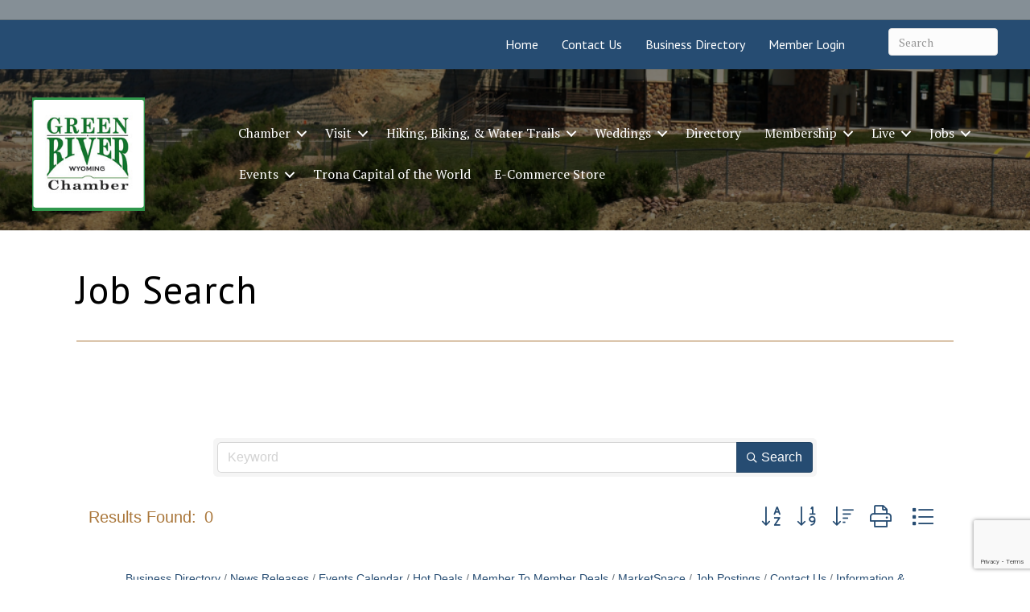

--- FILE ---
content_type: text/html; charset=utf-8
request_url: https://www.google.com/recaptcha/enterprise/anchor?ar=1&k=6LfI_T8rAAAAAMkWHrLP_GfSf3tLy9tKa839wcWa&co=aHR0cHM6Ly9idXNpbmVzcy5ncmNoYW1iZXIuY29tOjQ0Mw..&hl=en&v=N67nZn4AqZkNcbeMu4prBgzg&size=invisible&anchor-ms=20000&execute-ms=30000&cb=722xmzo2wq79
body_size: 48632
content:
<!DOCTYPE HTML><html dir="ltr" lang="en"><head><meta http-equiv="Content-Type" content="text/html; charset=UTF-8">
<meta http-equiv="X-UA-Compatible" content="IE=edge">
<title>reCAPTCHA</title>
<style type="text/css">
/* cyrillic-ext */
@font-face {
  font-family: 'Roboto';
  font-style: normal;
  font-weight: 400;
  font-stretch: 100%;
  src: url(//fonts.gstatic.com/s/roboto/v48/KFO7CnqEu92Fr1ME7kSn66aGLdTylUAMa3GUBHMdazTgWw.woff2) format('woff2');
  unicode-range: U+0460-052F, U+1C80-1C8A, U+20B4, U+2DE0-2DFF, U+A640-A69F, U+FE2E-FE2F;
}
/* cyrillic */
@font-face {
  font-family: 'Roboto';
  font-style: normal;
  font-weight: 400;
  font-stretch: 100%;
  src: url(//fonts.gstatic.com/s/roboto/v48/KFO7CnqEu92Fr1ME7kSn66aGLdTylUAMa3iUBHMdazTgWw.woff2) format('woff2');
  unicode-range: U+0301, U+0400-045F, U+0490-0491, U+04B0-04B1, U+2116;
}
/* greek-ext */
@font-face {
  font-family: 'Roboto';
  font-style: normal;
  font-weight: 400;
  font-stretch: 100%;
  src: url(//fonts.gstatic.com/s/roboto/v48/KFO7CnqEu92Fr1ME7kSn66aGLdTylUAMa3CUBHMdazTgWw.woff2) format('woff2');
  unicode-range: U+1F00-1FFF;
}
/* greek */
@font-face {
  font-family: 'Roboto';
  font-style: normal;
  font-weight: 400;
  font-stretch: 100%;
  src: url(//fonts.gstatic.com/s/roboto/v48/KFO7CnqEu92Fr1ME7kSn66aGLdTylUAMa3-UBHMdazTgWw.woff2) format('woff2');
  unicode-range: U+0370-0377, U+037A-037F, U+0384-038A, U+038C, U+038E-03A1, U+03A3-03FF;
}
/* math */
@font-face {
  font-family: 'Roboto';
  font-style: normal;
  font-weight: 400;
  font-stretch: 100%;
  src: url(//fonts.gstatic.com/s/roboto/v48/KFO7CnqEu92Fr1ME7kSn66aGLdTylUAMawCUBHMdazTgWw.woff2) format('woff2');
  unicode-range: U+0302-0303, U+0305, U+0307-0308, U+0310, U+0312, U+0315, U+031A, U+0326-0327, U+032C, U+032F-0330, U+0332-0333, U+0338, U+033A, U+0346, U+034D, U+0391-03A1, U+03A3-03A9, U+03B1-03C9, U+03D1, U+03D5-03D6, U+03F0-03F1, U+03F4-03F5, U+2016-2017, U+2034-2038, U+203C, U+2040, U+2043, U+2047, U+2050, U+2057, U+205F, U+2070-2071, U+2074-208E, U+2090-209C, U+20D0-20DC, U+20E1, U+20E5-20EF, U+2100-2112, U+2114-2115, U+2117-2121, U+2123-214F, U+2190, U+2192, U+2194-21AE, U+21B0-21E5, U+21F1-21F2, U+21F4-2211, U+2213-2214, U+2216-22FF, U+2308-230B, U+2310, U+2319, U+231C-2321, U+2336-237A, U+237C, U+2395, U+239B-23B7, U+23D0, U+23DC-23E1, U+2474-2475, U+25AF, U+25B3, U+25B7, U+25BD, U+25C1, U+25CA, U+25CC, U+25FB, U+266D-266F, U+27C0-27FF, U+2900-2AFF, U+2B0E-2B11, U+2B30-2B4C, U+2BFE, U+3030, U+FF5B, U+FF5D, U+1D400-1D7FF, U+1EE00-1EEFF;
}
/* symbols */
@font-face {
  font-family: 'Roboto';
  font-style: normal;
  font-weight: 400;
  font-stretch: 100%;
  src: url(//fonts.gstatic.com/s/roboto/v48/KFO7CnqEu92Fr1ME7kSn66aGLdTylUAMaxKUBHMdazTgWw.woff2) format('woff2');
  unicode-range: U+0001-000C, U+000E-001F, U+007F-009F, U+20DD-20E0, U+20E2-20E4, U+2150-218F, U+2190, U+2192, U+2194-2199, U+21AF, U+21E6-21F0, U+21F3, U+2218-2219, U+2299, U+22C4-22C6, U+2300-243F, U+2440-244A, U+2460-24FF, U+25A0-27BF, U+2800-28FF, U+2921-2922, U+2981, U+29BF, U+29EB, U+2B00-2BFF, U+4DC0-4DFF, U+FFF9-FFFB, U+10140-1018E, U+10190-1019C, U+101A0, U+101D0-101FD, U+102E0-102FB, U+10E60-10E7E, U+1D2C0-1D2D3, U+1D2E0-1D37F, U+1F000-1F0FF, U+1F100-1F1AD, U+1F1E6-1F1FF, U+1F30D-1F30F, U+1F315, U+1F31C, U+1F31E, U+1F320-1F32C, U+1F336, U+1F378, U+1F37D, U+1F382, U+1F393-1F39F, U+1F3A7-1F3A8, U+1F3AC-1F3AF, U+1F3C2, U+1F3C4-1F3C6, U+1F3CA-1F3CE, U+1F3D4-1F3E0, U+1F3ED, U+1F3F1-1F3F3, U+1F3F5-1F3F7, U+1F408, U+1F415, U+1F41F, U+1F426, U+1F43F, U+1F441-1F442, U+1F444, U+1F446-1F449, U+1F44C-1F44E, U+1F453, U+1F46A, U+1F47D, U+1F4A3, U+1F4B0, U+1F4B3, U+1F4B9, U+1F4BB, U+1F4BF, U+1F4C8-1F4CB, U+1F4D6, U+1F4DA, U+1F4DF, U+1F4E3-1F4E6, U+1F4EA-1F4ED, U+1F4F7, U+1F4F9-1F4FB, U+1F4FD-1F4FE, U+1F503, U+1F507-1F50B, U+1F50D, U+1F512-1F513, U+1F53E-1F54A, U+1F54F-1F5FA, U+1F610, U+1F650-1F67F, U+1F687, U+1F68D, U+1F691, U+1F694, U+1F698, U+1F6AD, U+1F6B2, U+1F6B9-1F6BA, U+1F6BC, U+1F6C6-1F6CF, U+1F6D3-1F6D7, U+1F6E0-1F6EA, U+1F6F0-1F6F3, U+1F6F7-1F6FC, U+1F700-1F7FF, U+1F800-1F80B, U+1F810-1F847, U+1F850-1F859, U+1F860-1F887, U+1F890-1F8AD, U+1F8B0-1F8BB, U+1F8C0-1F8C1, U+1F900-1F90B, U+1F93B, U+1F946, U+1F984, U+1F996, U+1F9E9, U+1FA00-1FA6F, U+1FA70-1FA7C, U+1FA80-1FA89, U+1FA8F-1FAC6, U+1FACE-1FADC, U+1FADF-1FAE9, U+1FAF0-1FAF8, U+1FB00-1FBFF;
}
/* vietnamese */
@font-face {
  font-family: 'Roboto';
  font-style: normal;
  font-weight: 400;
  font-stretch: 100%;
  src: url(//fonts.gstatic.com/s/roboto/v48/KFO7CnqEu92Fr1ME7kSn66aGLdTylUAMa3OUBHMdazTgWw.woff2) format('woff2');
  unicode-range: U+0102-0103, U+0110-0111, U+0128-0129, U+0168-0169, U+01A0-01A1, U+01AF-01B0, U+0300-0301, U+0303-0304, U+0308-0309, U+0323, U+0329, U+1EA0-1EF9, U+20AB;
}
/* latin-ext */
@font-face {
  font-family: 'Roboto';
  font-style: normal;
  font-weight: 400;
  font-stretch: 100%;
  src: url(//fonts.gstatic.com/s/roboto/v48/KFO7CnqEu92Fr1ME7kSn66aGLdTylUAMa3KUBHMdazTgWw.woff2) format('woff2');
  unicode-range: U+0100-02BA, U+02BD-02C5, U+02C7-02CC, U+02CE-02D7, U+02DD-02FF, U+0304, U+0308, U+0329, U+1D00-1DBF, U+1E00-1E9F, U+1EF2-1EFF, U+2020, U+20A0-20AB, U+20AD-20C0, U+2113, U+2C60-2C7F, U+A720-A7FF;
}
/* latin */
@font-face {
  font-family: 'Roboto';
  font-style: normal;
  font-weight: 400;
  font-stretch: 100%;
  src: url(//fonts.gstatic.com/s/roboto/v48/KFO7CnqEu92Fr1ME7kSn66aGLdTylUAMa3yUBHMdazQ.woff2) format('woff2');
  unicode-range: U+0000-00FF, U+0131, U+0152-0153, U+02BB-02BC, U+02C6, U+02DA, U+02DC, U+0304, U+0308, U+0329, U+2000-206F, U+20AC, U+2122, U+2191, U+2193, U+2212, U+2215, U+FEFF, U+FFFD;
}
/* cyrillic-ext */
@font-face {
  font-family: 'Roboto';
  font-style: normal;
  font-weight: 500;
  font-stretch: 100%;
  src: url(//fonts.gstatic.com/s/roboto/v48/KFO7CnqEu92Fr1ME7kSn66aGLdTylUAMa3GUBHMdazTgWw.woff2) format('woff2');
  unicode-range: U+0460-052F, U+1C80-1C8A, U+20B4, U+2DE0-2DFF, U+A640-A69F, U+FE2E-FE2F;
}
/* cyrillic */
@font-face {
  font-family: 'Roboto';
  font-style: normal;
  font-weight: 500;
  font-stretch: 100%;
  src: url(//fonts.gstatic.com/s/roboto/v48/KFO7CnqEu92Fr1ME7kSn66aGLdTylUAMa3iUBHMdazTgWw.woff2) format('woff2');
  unicode-range: U+0301, U+0400-045F, U+0490-0491, U+04B0-04B1, U+2116;
}
/* greek-ext */
@font-face {
  font-family: 'Roboto';
  font-style: normal;
  font-weight: 500;
  font-stretch: 100%;
  src: url(//fonts.gstatic.com/s/roboto/v48/KFO7CnqEu92Fr1ME7kSn66aGLdTylUAMa3CUBHMdazTgWw.woff2) format('woff2');
  unicode-range: U+1F00-1FFF;
}
/* greek */
@font-face {
  font-family: 'Roboto';
  font-style: normal;
  font-weight: 500;
  font-stretch: 100%;
  src: url(//fonts.gstatic.com/s/roboto/v48/KFO7CnqEu92Fr1ME7kSn66aGLdTylUAMa3-UBHMdazTgWw.woff2) format('woff2');
  unicode-range: U+0370-0377, U+037A-037F, U+0384-038A, U+038C, U+038E-03A1, U+03A3-03FF;
}
/* math */
@font-face {
  font-family: 'Roboto';
  font-style: normal;
  font-weight: 500;
  font-stretch: 100%;
  src: url(//fonts.gstatic.com/s/roboto/v48/KFO7CnqEu92Fr1ME7kSn66aGLdTylUAMawCUBHMdazTgWw.woff2) format('woff2');
  unicode-range: U+0302-0303, U+0305, U+0307-0308, U+0310, U+0312, U+0315, U+031A, U+0326-0327, U+032C, U+032F-0330, U+0332-0333, U+0338, U+033A, U+0346, U+034D, U+0391-03A1, U+03A3-03A9, U+03B1-03C9, U+03D1, U+03D5-03D6, U+03F0-03F1, U+03F4-03F5, U+2016-2017, U+2034-2038, U+203C, U+2040, U+2043, U+2047, U+2050, U+2057, U+205F, U+2070-2071, U+2074-208E, U+2090-209C, U+20D0-20DC, U+20E1, U+20E5-20EF, U+2100-2112, U+2114-2115, U+2117-2121, U+2123-214F, U+2190, U+2192, U+2194-21AE, U+21B0-21E5, U+21F1-21F2, U+21F4-2211, U+2213-2214, U+2216-22FF, U+2308-230B, U+2310, U+2319, U+231C-2321, U+2336-237A, U+237C, U+2395, U+239B-23B7, U+23D0, U+23DC-23E1, U+2474-2475, U+25AF, U+25B3, U+25B7, U+25BD, U+25C1, U+25CA, U+25CC, U+25FB, U+266D-266F, U+27C0-27FF, U+2900-2AFF, U+2B0E-2B11, U+2B30-2B4C, U+2BFE, U+3030, U+FF5B, U+FF5D, U+1D400-1D7FF, U+1EE00-1EEFF;
}
/* symbols */
@font-face {
  font-family: 'Roboto';
  font-style: normal;
  font-weight: 500;
  font-stretch: 100%;
  src: url(//fonts.gstatic.com/s/roboto/v48/KFO7CnqEu92Fr1ME7kSn66aGLdTylUAMaxKUBHMdazTgWw.woff2) format('woff2');
  unicode-range: U+0001-000C, U+000E-001F, U+007F-009F, U+20DD-20E0, U+20E2-20E4, U+2150-218F, U+2190, U+2192, U+2194-2199, U+21AF, U+21E6-21F0, U+21F3, U+2218-2219, U+2299, U+22C4-22C6, U+2300-243F, U+2440-244A, U+2460-24FF, U+25A0-27BF, U+2800-28FF, U+2921-2922, U+2981, U+29BF, U+29EB, U+2B00-2BFF, U+4DC0-4DFF, U+FFF9-FFFB, U+10140-1018E, U+10190-1019C, U+101A0, U+101D0-101FD, U+102E0-102FB, U+10E60-10E7E, U+1D2C0-1D2D3, U+1D2E0-1D37F, U+1F000-1F0FF, U+1F100-1F1AD, U+1F1E6-1F1FF, U+1F30D-1F30F, U+1F315, U+1F31C, U+1F31E, U+1F320-1F32C, U+1F336, U+1F378, U+1F37D, U+1F382, U+1F393-1F39F, U+1F3A7-1F3A8, U+1F3AC-1F3AF, U+1F3C2, U+1F3C4-1F3C6, U+1F3CA-1F3CE, U+1F3D4-1F3E0, U+1F3ED, U+1F3F1-1F3F3, U+1F3F5-1F3F7, U+1F408, U+1F415, U+1F41F, U+1F426, U+1F43F, U+1F441-1F442, U+1F444, U+1F446-1F449, U+1F44C-1F44E, U+1F453, U+1F46A, U+1F47D, U+1F4A3, U+1F4B0, U+1F4B3, U+1F4B9, U+1F4BB, U+1F4BF, U+1F4C8-1F4CB, U+1F4D6, U+1F4DA, U+1F4DF, U+1F4E3-1F4E6, U+1F4EA-1F4ED, U+1F4F7, U+1F4F9-1F4FB, U+1F4FD-1F4FE, U+1F503, U+1F507-1F50B, U+1F50D, U+1F512-1F513, U+1F53E-1F54A, U+1F54F-1F5FA, U+1F610, U+1F650-1F67F, U+1F687, U+1F68D, U+1F691, U+1F694, U+1F698, U+1F6AD, U+1F6B2, U+1F6B9-1F6BA, U+1F6BC, U+1F6C6-1F6CF, U+1F6D3-1F6D7, U+1F6E0-1F6EA, U+1F6F0-1F6F3, U+1F6F7-1F6FC, U+1F700-1F7FF, U+1F800-1F80B, U+1F810-1F847, U+1F850-1F859, U+1F860-1F887, U+1F890-1F8AD, U+1F8B0-1F8BB, U+1F8C0-1F8C1, U+1F900-1F90B, U+1F93B, U+1F946, U+1F984, U+1F996, U+1F9E9, U+1FA00-1FA6F, U+1FA70-1FA7C, U+1FA80-1FA89, U+1FA8F-1FAC6, U+1FACE-1FADC, U+1FADF-1FAE9, U+1FAF0-1FAF8, U+1FB00-1FBFF;
}
/* vietnamese */
@font-face {
  font-family: 'Roboto';
  font-style: normal;
  font-weight: 500;
  font-stretch: 100%;
  src: url(//fonts.gstatic.com/s/roboto/v48/KFO7CnqEu92Fr1ME7kSn66aGLdTylUAMa3OUBHMdazTgWw.woff2) format('woff2');
  unicode-range: U+0102-0103, U+0110-0111, U+0128-0129, U+0168-0169, U+01A0-01A1, U+01AF-01B0, U+0300-0301, U+0303-0304, U+0308-0309, U+0323, U+0329, U+1EA0-1EF9, U+20AB;
}
/* latin-ext */
@font-face {
  font-family: 'Roboto';
  font-style: normal;
  font-weight: 500;
  font-stretch: 100%;
  src: url(//fonts.gstatic.com/s/roboto/v48/KFO7CnqEu92Fr1ME7kSn66aGLdTylUAMa3KUBHMdazTgWw.woff2) format('woff2');
  unicode-range: U+0100-02BA, U+02BD-02C5, U+02C7-02CC, U+02CE-02D7, U+02DD-02FF, U+0304, U+0308, U+0329, U+1D00-1DBF, U+1E00-1E9F, U+1EF2-1EFF, U+2020, U+20A0-20AB, U+20AD-20C0, U+2113, U+2C60-2C7F, U+A720-A7FF;
}
/* latin */
@font-face {
  font-family: 'Roboto';
  font-style: normal;
  font-weight: 500;
  font-stretch: 100%;
  src: url(//fonts.gstatic.com/s/roboto/v48/KFO7CnqEu92Fr1ME7kSn66aGLdTylUAMa3yUBHMdazQ.woff2) format('woff2');
  unicode-range: U+0000-00FF, U+0131, U+0152-0153, U+02BB-02BC, U+02C6, U+02DA, U+02DC, U+0304, U+0308, U+0329, U+2000-206F, U+20AC, U+2122, U+2191, U+2193, U+2212, U+2215, U+FEFF, U+FFFD;
}
/* cyrillic-ext */
@font-face {
  font-family: 'Roboto';
  font-style: normal;
  font-weight: 900;
  font-stretch: 100%;
  src: url(//fonts.gstatic.com/s/roboto/v48/KFO7CnqEu92Fr1ME7kSn66aGLdTylUAMa3GUBHMdazTgWw.woff2) format('woff2');
  unicode-range: U+0460-052F, U+1C80-1C8A, U+20B4, U+2DE0-2DFF, U+A640-A69F, U+FE2E-FE2F;
}
/* cyrillic */
@font-face {
  font-family: 'Roboto';
  font-style: normal;
  font-weight: 900;
  font-stretch: 100%;
  src: url(//fonts.gstatic.com/s/roboto/v48/KFO7CnqEu92Fr1ME7kSn66aGLdTylUAMa3iUBHMdazTgWw.woff2) format('woff2');
  unicode-range: U+0301, U+0400-045F, U+0490-0491, U+04B0-04B1, U+2116;
}
/* greek-ext */
@font-face {
  font-family: 'Roboto';
  font-style: normal;
  font-weight: 900;
  font-stretch: 100%;
  src: url(//fonts.gstatic.com/s/roboto/v48/KFO7CnqEu92Fr1ME7kSn66aGLdTylUAMa3CUBHMdazTgWw.woff2) format('woff2');
  unicode-range: U+1F00-1FFF;
}
/* greek */
@font-face {
  font-family: 'Roboto';
  font-style: normal;
  font-weight: 900;
  font-stretch: 100%;
  src: url(//fonts.gstatic.com/s/roboto/v48/KFO7CnqEu92Fr1ME7kSn66aGLdTylUAMa3-UBHMdazTgWw.woff2) format('woff2');
  unicode-range: U+0370-0377, U+037A-037F, U+0384-038A, U+038C, U+038E-03A1, U+03A3-03FF;
}
/* math */
@font-face {
  font-family: 'Roboto';
  font-style: normal;
  font-weight: 900;
  font-stretch: 100%;
  src: url(//fonts.gstatic.com/s/roboto/v48/KFO7CnqEu92Fr1ME7kSn66aGLdTylUAMawCUBHMdazTgWw.woff2) format('woff2');
  unicode-range: U+0302-0303, U+0305, U+0307-0308, U+0310, U+0312, U+0315, U+031A, U+0326-0327, U+032C, U+032F-0330, U+0332-0333, U+0338, U+033A, U+0346, U+034D, U+0391-03A1, U+03A3-03A9, U+03B1-03C9, U+03D1, U+03D5-03D6, U+03F0-03F1, U+03F4-03F5, U+2016-2017, U+2034-2038, U+203C, U+2040, U+2043, U+2047, U+2050, U+2057, U+205F, U+2070-2071, U+2074-208E, U+2090-209C, U+20D0-20DC, U+20E1, U+20E5-20EF, U+2100-2112, U+2114-2115, U+2117-2121, U+2123-214F, U+2190, U+2192, U+2194-21AE, U+21B0-21E5, U+21F1-21F2, U+21F4-2211, U+2213-2214, U+2216-22FF, U+2308-230B, U+2310, U+2319, U+231C-2321, U+2336-237A, U+237C, U+2395, U+239B-23B7, U+23D0, U+23DC-23E1, U+2474-2475, U+25AF, U+25B3, U+25B7, U+25BD, U+25C1, U+25CA, U+25CC, U+25FB, U+266D-266F, U+27C0-27FF, U+2900-2AFF, U+2B0E-2B11, U+2B30-2B4C, U+2BFE, U+3030, U+FF5B, U+FF5D, U+1D400-1D7FF, U+1EE00-1EEFF;
}
/* symbols */
@font-face {
  font-family: 'Roboto';
  font-style: normal;
  font-weight: 900;
  font-stretch: 100%;
  src: url(//fonts.gstatic.com/s/roboto/v48/KFO7CnqEu92Fr1ME7kSn66aGLdTylUAMaxKUBHMdazTgWw.woff2) format('woff2');
  unicode-range: U+0001-000C, U+000E-001F, U+007F-009F, U+20DD-20E0, U+20E2-20E4, U+2150-218F, U+2190, U+2192, U+2194-2199, U+21AF, U+21E6-21F0, U+21F3, U+2218-2219, U+2299, U+22C4-22C6, U+2300-243F, U+2440-244A, U+2460-24FF, U+25A0-27BF, U+2800-28FF, U+2921-2922, U+2981, U+29BF, U+29EB, U+2B00-2BFF, U+4DC0-4DFF, U+FFF9-FFFB, U+10140-1018E, U+10190-1019C, U+101A0, U+101D0-101FD, U+102E0-102FB, U+10E60-10E7E, U+1D2C0-1D2D3, U+1D2E0-1D37F, U+1F000-1F0FF, U+1F100-1F1AD, U+1F1E6-1F1FF, U+1F30D-1F30F, U+1F315, U+1F31C, U+1F31E, U+1F320-1F32C, U+1F336, U+1F378, U+1F37D, U+1F382, U+1F393-1F39F, U+1F3A7-1F3A8, U+1F3AC-1F3AF, U+1F3C2, U+1F3C4-1F3C6, U+1F3CA-1F3CE, U+1F3D4-1F3E0, U+1F3ED, U+1F3F1-1F3F3, U+1F3F5-1F3F7, U+1F408, U+1F415, U+1F41F, U+1F426, U+1F43F, U+1F441-1F442, U+1F444, U+1F446-1F449, U+1F44C-1F44E, U+1F453, U+1F46A, U+1F47D, U+1F4A3, U+1F4B0, U+1F4B3, U+1F4B9, U+1F4BB, U+1F4BF, U+1F4C8-1F4CB, U+1F4D6, U+1F4DA, U+1F4DF, U+1F4E3-1F4E6, U+1F4EA-1F4ED, U+1F4F7, U+1F4F9-1F4FB, U+1F4FD-1F4FE, U+1F503, U+1F507-1F50B, U+1F50D, U+1F512-1F513, U+1F53E-1F54A, U+1F54F-1F5FA, U+1F610, U+1F650-1F67F, U+1F687, U+1F68D, U+1F691, U+1F694, U+1F698, U+1F6AD, U+1F6B2, U+1F6B9-1F6BA, U+1F6BC, U+1F6C6-1F6CF, U+1F6D3-1F6D7, U+1F6E0-1F6EA, U+1F6F0-1F6F3, U+1F6F7-1F6FC, U+1F700-1F7FF, U+1F800-1F80B, U+1F810-1F847, U+1F850-1F859, U+1F860-1F887, U+1F890-1F8AD, U+1F8B0-1F8BB, U+1F8C0-1F8C1, U+1F900-1F90B, U+1F93B, U+1F946, U+1F984, U+1F996, U+1F9E9, U+1FA00-1FA6F, U+1FA70-1FA7C, U+1FA80-1FA89, U+1FA8F-1FAC6, U+1FACE-1FADC, U+1FADF-1FAE9, U+1FAF0-1FAF8, U+1FB00-1FBFF;
}
/* vietnamese */
@font-face {
  font-family: 'Roboto';
  font-style: normal;
  font-weight: 900;
  font-stretch: 100%;
  src: url(//fonts.gstatic.com/s/roboto/v48/KFO7CnqEu92Fr1ME7kSn66aGLdTylUAMa3OUBHMdazTgWw.woff2) format('woff2');
  unicode-range: U+0102-0103, U+0110-0111, U+0128-0129, U+0168-0169, U+01A0-01A1, U+01AF-01B0, U+0300-0301, U+0303-0304, U+0308-0309, U+0323, U+0329, U+1EA0-1EF9, U+20AB;
}
/* latin-ext */
@font-face {
  font-family: 'Roboto';
  font-style: normal;
  font-weight: 900;
  font-stretch: 100%;
  src: url(//fonts.gstatic.com/s/roboto/v48/KFO7CnqEu92Fr1ME7kSn66aGLdTylUAMa3KUBHMdazTgWw.woff2) format('woff2');
  unicode-range: U+0100-02BA, U+02BD-02C5, U+02C7-02CC, U+02CE-02D7, U+02DD-02FF, U+0304, U+0308, U+0329, U+1D00-1DBF, U+1E00-1E9F, U+1EF2-1EFF, U+2020, U+20A0-20AB, U+20AD-20C0, U+2113, U+2C60-2C7F, U+A720-A7FF;
}
/* latin */
@font-face {
  font-family: 'Roboto';
  font-style: normal;
  font-weight: 900;
  font-stretch: 100%;
  src: url(//fonts.gstatic.com/s/roboto/v48/KFO7CnqEu92Fr1ME7kSn66aGLdTylUAMa3yUBHMdazQ.woff2) format('woff2');
  unicode-range: U+0000-00FF, U+0131, U+0152-0153, U+02BB-02BC, U+02C6, U+02DA, U+02DC, U+0304, U+0308, U+0329, U+2000-206F, U+20AC, U+2122, U+2191, U+2193, U+2212, U+2215, U+FEFF, U+FFFD;
}

</style>
<link rel="stylesheet" type="text/css" href="https://www.gstatic.com/recaptcha/releases/N67nZn4AqZkNcbeMu4prBgzg/styles__ltr.css">
<script nonce="dvZBRpViwAKA_Vwkh52Owg" type="text/javascript">window['__recaptcha_api'] = 'https://www.google.com/recaptcha/enterprise/';</script>
<script type="text/javascript" src="https://www.gstatic.com/recaptcha/releases/N67nZn4AqZkNcbeMu4prBgzg/recaptcha__en.js" nonce="dvZBRpViwAKA_Vwkh52Owg">
      
    </script></head>
<body><div id="rc-anchor-alert" class="rc-anchor-alert"></div>
<input type="hidden" id="recaptcha-token" value="[base64]">
<script type="text/javascript" nonce="dvZBRpViwAKA_Vwkh52Owg">
      recaptcha.anchor.Main.init("[\x22ainput\x22,[\x22bgdata\x22,\x22\x22,\[base64]/[base64]/MjU1Ong/[base64]/[base64]/[base64]/[base64]/[base64]/[base64]/[base64]/[base64]/[base64]/[base64]/[base64]/[base64]/[base64]/[base64]/[base64]\\u003d\x22,\[base64]\\u003d\x22,\x22GMKYwrbDpcOcwpfDu8ONMQHCjMK3ShzCuMOkwo9owpTDnsKdwqZgQsOXwrlQwrkmwoPDjHEZw7x2TsOUwrwVMsO4w67CscOWw6cNwrjDmMOwdMKEw4tbwqPCpSMmM8OFw4AVw5nCtnXCtU3DtTkjwo9PYXrCrmrDpTc6wqLDjsOoeBpyw4FUNknCksO/w5rClxLDtifDrAPCoMO1wq9Ew74Mw7PCn2bCucKCQsKnw4EeWUlQw68awpROX2VVfcKMw6ZcwrzDqiA5woDCq2vCi0zCrGdlwpXCqsKew53CtgMMwrB8w7xJBMOdwq3Ct8O2woTCscKocl0IwoTClsKofQTDpsO/w4EAw5rDuMKUw7RIbkfDp8KfIwHClsKOwq50TRZPw7NoLsOnw5DCscO4H1QWwpQRdsObwpdtCRdqw6ZpY3fDssKpWzXDhmMUScOLwrrCi8Otw53DqMO1w6Nsw5nDhMKcwoxCw7PDhcOzwo7Cs8O/Rhgfw7zCkMOxw4DDvTwfHD1ww5/DvMOUBH/[base64]/DmcOiaRfDhwB0wrN/w75UwqjCjsKcwowgBMKFeQfCgj/CnDzChhDDi3crw4/DsMKIJCIyw5cZbMOMwp40c8O9b3h3d8OKM8OVeMOawoDCjEfCgEg+AsOkJRjCn8KQwobDr1Z2wqptI8O4I8OPw4zDqwB8w63DiG5Ww4vCksKiwqDDrMO+wq3CjWrDoDZXw6LCqRHCs8KtElgRw7DDlMKLLl/Ct8KZw5U+CVrDrknCvsKhwqLCmTs/wqPClhzCusOhw7IawoAXw4zDug0OKcKPw6jDn0UjC8OPV8KFOR7DtcKsVjzCh8KNw7M7wrceIxHCo8ObwrMvQ8Oxwr4vXMONVcOgF8OCPSZ+w4EFwpFIw5vDl2vDlSvCosOPwp7ChcKhOsK6w7/CphnDp8OGQcOXWXUrGx0wJMKRwr3CghwJw47CvEnCoDTCqBt/wpnDhcKCw6dXCGstw67CvkHDnMKqNlw+w6Zuf8KRw7UmwrJxw6LDrlHDgHB2w4UzwrUpw5XDj8O2wr/Dl8KOw5sdKcKCw6bCoT7DisOEbUPCtX/CpcO9ESXCk8K5akTCgsOtwp04MDoWwpXDuHA7WcOtScOSwqPClSPCmcKAWcOywp/DkiNnCTXCmRvDqMK1wqdCwqjCrMOAwqLDvx3DosKcw5TCu0xwwojCkjDDoMK2KwgVKjbDs8O6Uw/DiMKhwoEzw4fCtEwiw4Vyw6rCuSfCkMO+w47CiMONMsOlC8ORGsKFLcKHw41mcMOdw6/Dt004dMOoP8K/VsO7LcKSDSDCnMKUwpQIeyjCqQ7Dm8Ozw73Cl2gvw716wonDqDPCrV0BwpnDj8Kew5DDrh1Gw4lqPMKBG8OxwrVgVMK8HGcgw6zDnCXDvMKuwqECAcKeOQ0wwoACwqsNJT7DiC0Aw6QPw7x/w6HClyLCjVl+w7vDslo6FnzCo2ROwrTCn1TDgX7DlsKdcF41w7zDkivDpCnDjcKSwqbCksKSw7xGwphcRibDjW9Iw5PCisKBIcKiworCmMKBwpcAMcO2D8KBw7ZUw5sraTIBeTzDjcOow5nDpzfDkCDDj27CgVV8aGksXzfCm8KdR2kKw4/ChMKFwpZ1FcOZwq5kQAXCoFkMw7zCtsO0w5TDun86ZT/CoFBKwq1JL8OuwrDCpRPDvMOqwrQ9wrQaw4pow5IHw6jDmMOxw6LCiMOMAcKLw6V2w6HClg4bQcOWIMKUw5jDgcO+wo/DusOWO8KBwrTDuHRXwq1+w41wcxzDqHjDhhY/JBU3woh9G8OlasKqwq1JC8KqAMObewIiw7PCrMKlw7TDjkPDujTDrHB4w4Bxw4VrwoLCrHdxw5nCmEwBJcKww6BiwrPCssOAw5ptwoJ/JcOoDxfDnUwLL8Obdj4lw5zCnMOgeMKPa30vw4RXZ8KICMK5w6lqw47CicOYVXQvw6g/woLCkw7CncOydcOXHjXDg8Kqwp9cw4M/w7XDmkbDilcww7o+MSzDvxMIWsOkwonDo3A9w6LClcORZmU1wq/CkcOzw4LDtsOuXB9awr8XwpzCjywkXTDDhh3CtMOvw7bCsRpOIMKCB8KSw5jDjHbDqgbCp8KuO1EFw7JRT2zDhMKQdcOjw67DtE/[base64]/Dn8OCwpkKR8OqD8Ofwo7DjsKOwodAfUUew7Nzw6TCrgnCqjAnUhIyGErCkMKYU8KWwodxI8OYfcKiYQpIZcOGJjMVwrxJw78mT8KcecOZwqzCilXCsykEMsKFwp/DoTU5V8O4J8OnclQaw7/Dt8OKPHnDlcK/w4k0WD/DrcKiw5tgd8KaQCDDrXskwq1cwpPDqMOYdcOMwoDCj8KNwoTCkURbw4/ClsKbNzjDq8Ocw7FEBcKlGA0mKsKzdMOXw4rCqFp0GsKVZsOMw4vDgwDDnsOcYcOVDwLCjsO7GcKVw5FCaiccScKSOMODw7DCvsKjwqsyeMKAX8O/[base64]/A3vClMOywrF6BH4Xw5p/w6sNZ8K/[base64]/wr5xM0PCusK5w4cWH1EXw6nCoMK+F1x1FcKCw4k7w4NDNSp3asODwoMGJWZObT8swp95R8OOw4AOwoN2w7/CmcKAw5xfIsK3UkLDlMOVwrnCnMKDw5hjIcOnXsO2w6bCkjdWKcKyw5/DtcKFwpUiwo3DiCENdsK+fVQqI8OHw4cyIcOOW8OeJlnCuFdGaMOrdgnDvsKpK3fCocODw6PDgsK8ScOYwoPDg2zCosO4w4PDrRbDinTCsMOUSMKaw4VgbhVWw5YBDQEBwo7Cr8KIw5bDscKJwp/DncKowop9Q8Kgw6nCp8O4w7Y/awvDumArFHM9w4Z2w6pbwqvClXjDmWA9NirDhcKDf0bCkGnDhcKKDAfCu8KHw6vDtsKqGRp2OnIvEMKVw7xRHwXDniEOw5XDvRpew40Vw4fDncO+GcKkw4TDi8O1X3zCusOhWsKgwqd7w7XChsOVDU/DvU8kw6fDsEwNa8KmFUlww5DCo8O3w5DDlMK7DG/ChBAtLcOrLcKbcMO/w4heWG7DgMOvwqfDhMOAwpHDiMOTw4keT8K5wqfDhcOlcwXCkMKjRMO7w6BRwrLCpcKkwop6b8O7RsKBwp4VwrfDpsKIe37DmsKfw5vDoHknwq4aZsKSwooyAFPDjsOJK2BiwpHCumVowq7DnnTCrg/[base64]/Du8KrwpQdISbDgcKTecOTBWbCtnjDh8OqZw9TChzCv8OCwosqwplTHMKNS8ObwqnCnMOuPGhIwrw1bMOnLMKMw5nCpEttN8KzwrltNwcFVcOGw4HCmXHDscOJw6LCtcKSw7DCuMKEKsKaXTgeeVTCr8Kqw7EXAMOew4zCiH/Cu8OAw57CksKiw4bDtMO5w4vCu8KnwoE6w7lBwp/CrsKJXVDDkMKEdjtkwo1VBTAAwqfDh17CnhfDgsO8w6duTyPCnXE1w7HCvAHDicK/[base64]/[base64]/Ckw7CuMO/OizCkyI0PmttwrjDh8O4PMKBQsKBM2HDiMKiwoEIYMKOdXl5ecK4V8KfbETCmkjDrsOdwpTCh8OdT8ODwqbDkMKFw6jCnWJtw6Ulw5YeM24aVyhqwrHDg1/CtFzCjFHDkTHDpzrDkAnDl8KNw4crCBXCvUI8W8Ozw50xw5HDscKhwrIuw5VPKcOaYsKhwrpCW8KEwpHCkcKMw4c7w7Rfw7ENwrhOK8OxwodBNDTCtEEgw4rDtgrCqcOxwo4/[base64]/[base64]/M33DiEDDmsKgw6LDmMK1bcONQyXCjMKmwpzDvh7Ch8K1HRXCv8ORUEIlw6IuwrfClGbDv0/[base64]/[base64]/CsDtkHxASKMK6DMKPw6ENwrtreMKuQlZrw4PCsFLDsGHCisK9w6/CscKiw40Ew5ZOO8O4wp3DicKHQUHCnzhOwo/[base64]/[base64]/CpUrDh1bCssK0wqXDslHChMO0wr3CpC/Ck8OQR8KibS3CmjHCr1LDksOJDHQdwojDkcOWw7leSitqwoPDqVfDjsKAPxTCpsOfw6LClsKDwq7CnMKLwrENwoPCiFTChT/[base64]/NsKJw4rDtD3Du8KkC8OCKGrCpMORJUsQQBDChS/DkMOMw7XDtQ7Dt0R9w7ReJAAvIkBze8KTwozDuTfCpiLDrMOSw48Uw51Twq42OMK8K8K1wrh5XCYAUWjDkXwgTcOWwqZ2wrfCosOHVcOJwovChMO8wqDCk8OwfMKAwqtQYsOiwoPCocKyw6DDkMO/[base64]/CrcOOwoPDvhE4RXd0VsKMwo7DoGVEw5ceCMOzwo1FasKUw5zDpkhGwoEdwoZbwqIcwovDu1HClcOnMwHCnWnDjcOzLhvCmsKIbDjCpMOMY1BUwovCtnjDtMObV8KcHjzCu8KTw4PDq8KawpnDmFkacSVDQ8K0SnpfwqFHJ8Opw4A9A2s4w4PDozVSehh5wq/DmcO9A8Khw7JqwowrwoMdwqPDjFJXDBxuCS5eK2/CgMONSzIMPgzCvE/DlV/DrsObP0FkKU8BScKywq3Do3BbFg4Sw7/Do8K9IMOMwqMoRsOdZAQQGFLDpsKCCTHClxs2VcKAw5fCt8KuVMKiLMODCS3Dl8OFwrHDthTDnEVTQsKFwqXDk8KMwqMaw5YuwobCpRTDp2trFMO6w5rCiMOTdE0jR8Kww6BgwpPDu0nCg8O5YUY0w7o+wq1Eb8KNViQwScOiF8OLw7jChFlEw7dawr/[base64]/DucOOwrAvTA/CiMK0w5xvw4jCh8ONAsKTDjFSwrjDocOaw5Z/wprCrAvDvBcvW8KGwrJ7PkYgEsKjR8OLwoXDusKxw6fDgsKVw5Rxw5/ChcOABcONIsOuQD3CrMOnwoJowpsHw40GaRnDoD/DsTlmJsOBFnHDnsK7KMKfcGnCm8OABMOGWEDDuMOhegfDkALDscO7CcKCERnDocK1UkY7aUBfWcOHPjk2wrpTQcO4w79Lw4/Cvl8Twq7CqsKJw5DDsMOHKMKOcAcvMxI3XSHDvsOHFXNYKsKZbV3CiMK4w77Dt2Axw5DDisOyXiFdwrQSOcOPc8KhSG7CqsKGwoRuJxzCnsKSE8KTw50iwrLDqxfCugbDrwJTw7Qgwo/DmsO+wrBJK1HDuMKfwozDtDBXw6rDqMKBUsObw4PDmjTCkcOuwpTDssOmwofDhcOQw6/DunrDk8Oww4NeTRR0wpLCksOiw5fDkS0YNSDCq2QdYsK/N8OGw6/DlsK0wp5WwqVJUcKHXgXCrw/DgHbCvsKLPMOIw79qPsO4ScOZwr7CqsOBLsONQsO2w4DCoFguM8K0dRDCtUrDrnzDqkwswo0EME3DmcKswobDpsKvAMKXHcKYRcKtY8O/[base64]/[base64]/CoHDDo8Kuw4rDpcO8w4HDp1TClWMUAsO+w5PCisKrUcKaw5IxwrzDg8KXw7J3wroaw6x3dMO/wrFSZ8OZwq0Zw5BrZMKaw4Npw53DjlZewprDv8KIc3XClRthKS/[base64]/[base64]/DoMOFPcKHFsKuJSMOwoXCrW87NsKVw5/CvsKEKcKUwo3DqMOUR3ULJsOBPsOlwqjCoVHDlMKvakrChMOlUnjDt8OEShMwwptfwq4FwpnClgjDpMObw44UWsOTCMKCLMOBUcOQHMObfMKwFsKUwqgCwqoXwphawqJ2XcKZWWrCtsK6SHgjXzUuGMOBTcKiHsOrwrNzRUrCmH/CrnvDt8OUw552bzzDqcKDwpbCv8OTwonCmcKMw6Q7cMKAPDcqw5PDiMO1W1fDrX0wT8O1BU3DucOLwqhmFsK9woNWw5/DlMOSBBs1woLCncKrP2Idw4/DkiLDqGzDocORJMOIJTU9woPDoGTDjBrDpj5Gw5dQKsO2wqTDgh1uwqt/woADHMOxwoYNBTvCpB3CisK4wrZ2dsKKw69pwrR7w6NBw7JMwpkUw5vCjsOHCwDDiFlxwqhrwrTDuWPCjktgw4EZwrsgwqtzwpjDuXx+Y8K2fcKsw7jDo8OAwrZTwqvDusK2woXDtmN0wqIgw7rDvCvCqX/DlGvCo3DClsOfw6jDnsOMQ2dEwrAWwpjDg0nCr8Kbwr/DlBMELUPDgsO9a30PKsKYZiIyw5nDo2/DisKEPE3CjcOaMMOZw67CnMOCw6PDs8K+w6jCukoYw7gpC8KFwpECw6xlw5/CtA/ClsKDaCDCucKSbCvDicKXdWRVV8OOWsKRwo7DpsONw4jDn2Y8BVLCq8KIw7lnwpvDtG/ClcKVw4HDksOdwqwKw7jDjMOEeXzCiltaXWLDlAJfwolEPF3CpgbCnsKxY2DDscKHwo8fKQtxPsO8OsK8w6jDkcKfwo3CuRUCSxLDlMOEOsKbwrZ+OFnCi8KDwqTDtkExRjbDocOGQsKFw4rCkyFYwoRCwpjCtcOCdcOtwp3Ctl/[base64]/DicKbcsOswrPDuXE7CHDCtn/[base64]/Di8Kbw6TDuiJmw4pGw6rCrRTCh8KEMcONw4nDlMOIwojCmC4ww4/[base64]/Dv8KwNysZwqPDjirDml/CohvCgVrDlgzDoMOTwo13K8OGbW8WPMOVT8OBQBJreQLDkhTCtcO3woXClHFfwowVFHUAw45Lwql2w7zDmVHCl1Bvw6Use3zClcK7w4/CsMO8FmgGU8KzNGh6wrppasOMb8O9YcK+wo91w57CjsKAw5tHw4MrRMKTwpbCllDDhi1Lw4LCr8OdPcKywoduNl3CkkDCjsKQH8OVNcKFMEXCk3s9HcKNwrvCuMO2wrJCw6/CpMKWFcOKG2t9WcKoPwd7ZnXCnsKew7oLwrTDsAnDlsKufMKCw7M3aMKSw7jCpcKyRxHDlm/CscKeQ8OXw6nChgLCvWgqEMOWD8K7wpPDtjLDtMK+wprCrMKlwoQILhTCs8OqO2UPR8KhwpMTw5gawoHClFdawph0wo7DpSwST1kwOmLCmsOKccOmWB4LwqJbScOuw5UGaMO1w6UVw77DrCRfb8KrSS8yNsOqVkbCsyvCl8ONYCHDsDoBwq8PfTMewpbDqw/CqGFXH1Idw7vDuh19wp5xwqRAw7B9A8K4w6TDr2DDq8KOw57DtcOiw4FKI8KFw60ow6QMwrgNYcO4DsOyw6XCgMK8w7TDmj/Cp8O7w4HDocK/w5FZdEoEwrDDhWTCkMKAYFRZYcO/[base64]/wrbCmDvDrV9cSU7Cg8KKSXrDoHUkW0fDgndYwowRCMK5ZkDCuXdZwrwpw7DCtR/Dr8OSw7V7w7QNw5UNYi3DlMOLwoMafkhbwr3CgjbCpMO5D8OlecOfwpPCjhNyPA5pcgbCrV/DlhjCtRDDpFULeyoZScKJLRHCr0/CrzzDlcK7w5jDgsO/[base64]/CkAvDtcO5Y3bDhhV9w5bDpcOPw5lYCQzDjsKrw4NcwqZqTBvDiXEww6bCqnYmwoMww4TCswnDlcO3dx8sw6g8wqAfbcOyw75jwpLDvsO1BjwgUWNaZAU4ET7DisKRIDtGw4/DjMKRw6bDi8Ozw5hJw4nCrcOWw7LDucOdAn53w5NzIMOFwozDjTTDqcKiw485wodlEMOlJMKwUUDCs8KkwqbDp2sVbS8ww4JyfMKmw6DDosOeV29fw6pJIcOAUWnDvMOewrArB8ODVmHDjsOWJ8KcNksNfsKKNQ8yAisdwoTDpcKaGcOXwpRHfBjDuW/ChsKCFiUkwpBlCcO+GkbDsMKgCEdYw4TDr8OCO1FsaMKuwoRlag94OsOjfG7CgwjDsDB/BhvDhgUKw7pfwpkPJCAGdVXDrMOMw7ZsUsOnfg9SKsK4Sk9PwqRVwpLDjmpGY0zDiR/[base64]/DscKwwqxAZsOjw5lYBsOaQjzCpg4bwpt7S0rDnSHCjhzCo8OwM8KdPXDDocOnwp/DkVV9w4XCkMOawp7CmcO6W8OxJFZPJsKqw6djWTXCuFXCiUfDs8OgOWw7wpZDeR58fcK1worCtsO5W2XCuRcHaggBPEfDu1wbMj/CqGfDtg5iRkLCtsKDwo/DtMKdw4bCq0A+w5XCj8K0wrIxG8OFecKHw7sYw4hZw6rDqcOQwr5lD0VkaMKVV303w6BowpdmYSFZYBDCs3nCjcKiwpRYEh87wprCrMOKw6Qpw6nCmcOMwqg/dMOPW1jDiw0dcnbDn1bDksOHwqYTwpIPIjVJwq/[base64]/Co8OiKlE7Sitbw6PCpzbDk8OvLMO4HMOAw73CkMOwDcKYw6zCs23DrsOnR8OrOyrDnlInwodqwoddRsOrw6TCm0slwod/EjJKwrnCsm/CkcK5RcOjw6jCqBgCaA/[base64]/DgMOdcw52wqjDpMK7c8ORw6rDnFFYfE/Cg8O0LMKrwpLDonvCqMOBwrzDisOVfFcibsK+w4h1wo/[base64]/cMKXTsKYZ8K8w41jwp0Iw4pCw5pwG1xeSjXCt3smwp3Dq8K9Ii7DlDLDj8Obwo1swrrDmEzDqcOaEsKbJQ4DGcKLYcOvNnvDkUHDt3BgY8Kbw5rDtMKJwpHDrynDncO6w5rDmhvDqgoWw6N0w7cLwoQwwq/CvcKLw4bDn8OZwp9/cGZwOHXCkcOtwqlVDsKKTXwaw7k5w6HDisKJwogAw7dZwq3CgsOjw4/[base64]/IyJEw7rDhcKGwq0UTybCuxzDtDVcJ3xZw7XCkMK/wofCqsK4CMKWw4fDsRMzFMKtw6p9wqDCtsOpPRXCsMKYwq3Csw4bw4/[base64]/CrhfCj8OtwosxwrbDknPCicOafMOuPF7Cl8ObWMKrdMOTw7kQwq0ww7AsZ2jCg0fCmCTCusO2FGlHIwvClHUIwpkgXATCgcO/[base64]/Dli3CjWbClA05DMOubMK4wq84YXPDsMKiGMKTwp3CtD8Ew5TDrMKdOy4+wrgAUMKOw710w5DDtgrDj3nDp1zDgBkzw7FHJ1PCizrDnsOww6ETamLDg8KvNRMewp7ChsKAw7fDnUt/acK/w7dKwqcBYMO7LsOFGsKEw5g2acOGW8K3FMKnwqjCocK5eD9WXj91CyV0wqZnwrDDucKtZsOZQyrDhsKMPUUfW8OBKMO5w7PCjcKUSjB8w7vCsC3DiU/Cg8O8w4LDlTVfwq8NGDjCvUbDv8KKwqhbLSs6BgfDnH/[base64]/[base64]/[base64]/DiQnCqMOKVHMGScKlci9uw4gyVURQwrR/wqjCoMKCw43DmcOHUgxiw4zClMKrw4N8EMKBFgLCjsK9w7QWwpQFcB7CgcOhAzEHIhvDkHLCgiY6woAtwosbOsKOwr9/eMOrw649dMO9w6APPH00HCBYwrzCvCIRV3DCqlgoUcKXEgUpPmJXQExINMK0woXCgsKiw4cvwqI6UMOlM8OewpsCwozCnsOMbTImInrDiMKew4wJScOjwoPCrnB9w7zDqAHCjsKhIsKbw4JHXREXG3hawptZJz/DscOdD8OQWsK6eMKCwrTDjcOpTHZuSQTCisOVEnrCulfCnBUyw6IYHcOxwp0Ew5/Cl242wqLDkcKzwq1yE8K/wqvCuV/DlsKNw7ZQBgARwqbCmsK5wrbDr2Z0Tm8eJE/Cs8KdwofCncORwr9/[base64]/DmsK0LFbDq8KqCsKWOwLDk8KLFj8fwo7DiMKNJ8KBOh3Cs3zDjcKKw4jChXdMIy8nwqsewrcxw43Cs0LCv8KmwrDDngEXDxsxwooEDVQ/fy7DgMOwCsKofWEzAXzDrsKaOQnDh8KLKkjDisO7esOvwoUPw6Mfah7Dv8KXwr3DpcKTw6/DusK/wrHCqsOawrrDh8OAYsOOMAXDrDHDicOXW8Ogw68IRzESMjPCoFI0MkjDkAAsw5hlexJ4ccKIwpPDosKjwrvCrW7CsmXCu3t4HsO6ecK1wqdZPG/DmQ1ew4dywq/[base64]/c8OlwqJeY8KxwrDCrmEOXXJUHTpeCMKMw7HDq8KFRsK3wohSw6rCigHCtBR+w5DChkHCsMKWwrAdwrDDt2DCtlBpwqA9w6TDqRwswoIGw4vCl1HCkTd+B1t1dw52wojCjsO1LsKKfSM8ZsO4woXCtsOHw63CtMOGwrEuJD/DvjEYw4YpScOYwpTDt2DDhMKzw6tXw57ChMKpeBjCi8KYw67DpTkLE2jCk8O/[base64]/Dixcvwq0Dw77CiCBqR8KoTy87wpdbNcORw5YdwpDClgQbw7fCnsOAJ0PDujvDuj9qwoI3U8Kdw64Sw77CtMOdwpDDuzxLZcODSMO4GnbCuS/[base64]/E8ObwrsVw7zDqcOtIcOLXXtSXMOLERxLczbDi8OzOcO2H8OpQ8K1w6LCjMO2w7EWw7gow53CiGphQEBkwoHDicKgwrBWw7YsSlkjw5/DrxjDhMOselvCh8O1w6/CojXCtXzDu8KvK8OMYMOdacKFwoRmwod5FUjCqMO9dsOtNSxIa8K/[base64]/SD0wCH7DmVPCjsOjLBBOw5B0BynDh8Kxw7EGw7ZkfsKZwognwpzCn8K3w7keKlVOVBfDgcKyGwnCrMKGwq7CvMKVw7YkJMOwXSxbVjnDvMONw6V5CSDCjsKEwrkDO0Jhw4wpLkzCpATClE9Cw4zDqHfDo8KJIsKRwo5uw4dWBQ5BbXZxw7PDk05HwrrCmF/CiBVrGAXChcOyMmXCnMOnG8ONwqQZw5rChi1Cw4dAw7JZw73CisOvdW/CkcO/[base64]/B8OlDybCoS4lwq3Ci8OdwpbDi8OaN8ObAD83wodzRkTDpMOLwp8mw4LDmlXDjHHCg8OxU8Ogw4Mjw59McGLCg23DoxdnXxzCjn/DmMOYNw7DlxxWwpHCnsOBw5jCvG9Dw6x/U3/[base64]/DtMKwF8K4w6HDjMKWckLCrMKCw4bCucKMw5NYecOiw4fCs0nDv2DCksO4w53Cgn3Dg18sWFUUw7A5AsOsKsK1w4Bdw7pqwqzDu8OGw4QDw6/Djk4rwqQbTsKAMDPDqgZAw7x7w7F2FAHDugBlwp0NRsKTwoM9E8KCw70pw78IX8KsBi0SN8K3R8K+XFdzwrN7VybDhMOZAcOsw5bCiCfCoVDCn8OKwonDo1hyNcOgw6vCp8KQa8Okw7dVwrnDmsOvFMK6dsOZw4LDr8OTCRFCwrp3eMKBJcOywq/Dg8OjFDtSScKKaMOBw7wGwqzCvMKmJcKjcsK1BnTDicKvwpl8V8KoZhBiFcOGw4dWwoYJc8OGBsO1woFAwq48woPCjsOBWi3DrsO3wrcUdWTDncO/FcOnakvCsVrClMOlY1YXDMK6GMKsG3AIXcOJJ8OgfsKaEMOUKSYZCEUMWMO1HwMNRmHDuQxJw5ZZcSlwR8O/[base64]/CoTLDvMOtY3HDs2xrwpzCmWZ8YW7CmBRZw5DCpUQkw5DDpsO3wpTDhFzCuTbCm1JnSiI4w6/CsTAywqrCv8Obw5nDvVsKw7wiCSHDkA1KwrLCqsOcMjDDjMOoWDLDnBPCvsO0w5LChsKCwpTDscO+B2bCqcKUHBZ3K8Kkwq/[base64]/[base64]/Cqj9WUsOmw4zDosOgwpwrwoXCvXLDqsOHWcO5LAA2VFzCmcO2w73DkcK/woDDvSjDgjMKwrVJBMKmworDgGnDtcKzcMKvYBDDtcOZVE9wwpTDiMKPYF7Cqiw/[base64]/DmVkpwpArwr7Cj0XDrX0Jw4PCi2/[base64]/CqcO9RsKrw6E2ScKewrnCkmTDrTN+OFF1d8Ozw7Yww493fHYmw5rDuUXCvsO+K8KFd2XCiMKew7Nfw4g5VMOlA1DDhXHCnMOCwr9SZ8KBVV4RwpvCjMOaw4EHw5LDucK+ccOHQhtNwqhSIDdzwqZ9wpzCuhjDlWnCu8K/[base64]/[base64]/CtSNTw6dqwobCnSEywqNFw7LCu8OpNj7CpDQWEcOMwpV5w78ow4bCs3HDs8KHw5gkFG52wp0Lw6tawo4KIEMzw5/DhsK6DMOsw4DCr31Vwp0ZWBJAwpTClsOYw4ZIw6fDvT0sw5XCiCRZUsORF8OowqLCmTRdw7HDoRMbXWzCghpQw4dfw6vCtyJZwrZuMi3ClMO+w5rCmHrCkcOZwpohEMKlSMKTNBU1wozCunDCo8KQDiV2Y2w9XjzCnR8pQk9+w4I6VQQrfsKRw68owozChMOKw5/DhMOJJgM1wpPDgMOcEkZgw4vDnFgne8KPBl9/[base64]/Dv8OxCsK6w50jwrzDvXDDgsO2BXhkPsKQw4YPE0JCw6wSPxEFS8OmFsK2w6nDnMO0Oi82OhEZOMKWw7tswoVIEQnCqCArwpbDt08Aw5pEwrPCgQYAJHPDmcKCwpsZB8O1wprDtk/Di8O3wqzDm8OzXMOawrHCpkQ+wp4YRMK/w4bCncOOBnM7w6HDolXCocOvIzfDmsOLwrnDqsOzw7TDsCLDnsOAw7fCim0CRFUMUyVkLsK1J2dabEBdGxbDuh3CkEVSw6fDtwESEsOXw7I6wqDCkDXDglbDp8KNw6ZhEhAdbMOzFz3CgMOdWVzDsMOVw4xWwrcqG8Kqw4dlXcKtayV5BsOiwpjDqy1Ew7HCgC/Dj0bCnVbDnMOOwqF6woXCvSDDrARhw6lmwqzDucO/w60sMFfDi8KML2ZVFmcQwrtQNCjCosOyYsOCNWFOw5dHwp5vNcKnFcOUw4PCksKzw6/DvSs9XcKTElXClHhzIDMdwq5KZ2kgf8K5H0IaYnZAJ2NyGTpsSsKpPhQGwqbDsEfCt8Kgw4syw5TDgjHDnm1ZXMKYw7HCs2IlHsOjHWjCnsKwwrcyw4vCrF8Two7Dk8OQw4TDu8OTHMKYwoDCgnl/EcOkwrtKwp4two5IJ20wMGICHMKkwrLDtsKICcK3wo/[base64]/[base64]/DiiPCqHXClmXDrUvDnMOXwpE0w7JYw711ZwbCqWbDtyTDu8ORfzoZc8KqYmc/aULDv2FvDC/Ck3VKKcOowo8xHT4LbhLDpsKHPkZnw6TDiRPDmcK6w5gOBk3DqcOuZFbDo2JFccK0cDE8w43DsnrDhsKtw4JMwrw2IMOmLSTCtsKqwqU3XFzCncOSaRTDksKRWcOow4/CoRk/w5DCo0VPwrIdJ8OuFWTClUzDnTfDssKJEsO4w6I/WcOnGsOdRMO2JcKeXHzChCBTdMO4YsKqelYqwpLDhcOdwq0qGcOFZH/DtMOXw4jCsXIqcMOqwohywpdmw4bCvmEUHMK7w7BdMMK9w7Ygf1oWw7vDosKFDMOJwpfDuMKyHMKjFyrDhsOewp5swpvDp8KkwqHCqMKwRcORCjg/w5hKQsKOY8O3NwYbwpEtMBjDrUUuLVkHw7XCjcK3wphQwrTDi8ORcTbCjXvCg8KmEsKiw4TCtWDCp8OlHMORNsOqXzZcw4U+YsK6X8OfdcKXw47DvWvDiMKRw4oSDcOOP2TDmmNKwpc5TsOjPwROdsOZwoBGSnjCiUbDiDnCiwnCl3AfwrBXwp/[base64]/DuMOUPh0wwo/[base64]/[base64]/CjcKSw6DCqMK0w5ZBwoljfns3OcKOw6vDhsOzBX98F3o6wpsgXhnCosOFMMO0woTChsOlw4XDmsOhAcOjBxPDucORFsOQGxLDpMKKwp1AwpnDhMO1w7fDgAjCgH3DkcKMGSvDil3DknRawoHDuMOFw68wwqzCssOJD8O7wonCicKawq1eZMKuw5/DqSrDhxbDjyLChT/DosO0CsKfwpjDnsOSwoDCnsOew5vDoGbCjcOJP8O0cAXCtcOJNMKAw64mXVlYK8OfWsKCWFEaek/DkcKLwq/CvMO0wp8ew5oJIiDDviTCgVbCq8ORw5vDhghNwqBPf39ow5jDhhDCrTlgCSvDuTUNwojCgifCn8OlwqTDgjTDm8O0w796w6QQwpp9w7nDq8Otw57CkS1JLV5QajVPwpLCm8Omw7PCksO5w7bCiFjCrwpqaiF2acOODWfCmA5Gw6bCt8K/[base64]/DsA5gwoEgwrjDhy3DuzMPwp3Dt8K0RcKiLsKow5/DrMKWw4tWGsOgAsKsBnLCkQrDqHsuFgvDtMO/[base64]/Dxwtw75Bw6TCtMKHMFxAwp5zw4LCv09Ew7V3HjUALcKIADnCm8Oiwr/DoX3CigUYB0ouBMK1UsOSwqrDoyt4a0LCuMO4GMOwX1lyAAR0w5PCgEoRF0kHw5nDi8ONw5pbw7nDknsbGj4Bw67DiAYZwrvDlMOEw7kuw5QDMlXCucOOesOow6R4KMK3w4xrbiHDvcOufsOtT8OmfRLChGrCgRvDnHbCusK8H8KMCcOfUgXDuj/DoCfDgcOawrDDtMKQw7gAe8OIw5x+HizDgFbChmXCokrDgQU3f3nDlsOWw6nDjcKRwp3ClUkqUG7CrAV+TcKcw4fCssKhwqDCoQLDnDQbC2g2H1tdcG/CkWbDhsKPwrLCssKGOcKJwpPCvMKKJlDDlFTClEPDj8O+ecOjwqDDrsOhw7bDvsKYWmZ7wqVPwpPDsldkwprCocO+w6UDw4xawrfCtcKFfQfDsW/DlcOewos0w7xLfsKZw6vDjGrDs8OUwqPDlMO+SUfDtcOMw7DCkQvCisK8DVnCqHFcw6jCgsO+w4Y/[base64]/[base64]/DvjhKTgXCm8OqHMOgYMOmw7EiwoJeSMOmalFawqjCv8OOw73CrsObEDcmEcK6WMKRw6fDocOVJsKvYcKNwoNDC8OPb8OdAMOUAsOPBMOAwprCrRRGwpFgf8KacG8kE8K4wp3DqSrCpzEnw5zDkHrDjcKbw5TCkSnCrsOhw5/Cs8K+XsKAHijCkcOZDcKeDwQUWWNsawrCknoew5/Ck3fDhEfCmMOpTcOHV0hGC1nDn8KQw798AwDCpsO4wqjDjsKPwpQ8L8Oqwq4TaMKBCcOfHMOaw73DqsKXF1XDqiZ/ElE8wqgScsOqYHsCccOewo7DkMKNwoJAZcOJw6fDrHY8wqXDnsKmw4bDq8Oxw6pswqfCuwnDtB/CoMOJwqDCpsO3w4/CjcOYwoDCjMK9YG4WOcKyw5Zdwo56R2/Ch13Cv8KAwrTDlcOINsOAwp7CjcOEHmkoTDwRXMKlS8Kew5jDgj3CgTkLwp/[base64]/C8KBH33Co8K8wrjCmsKDS8OlCcOBw7g7wo8CQGQWwpbDrcO9wqHCgzvDqMOPw6E8w6nCoG/CpDpbOMOHwoXDuzt3Dz3Ch0AZAsK2BMKCLMOHDg/DmktwwqDCo8OjJ3HCoXE8W8OIIcK/[base64]/ClsOLNFDCvUdRPnhOwp4ZwobCkgUHwq4kOTrCkwVew6/Djwk3w6zDsWHDkDZCAsOww6fDplk8w6fDhF8bw6xJEcKMS8KCQ8KfAsORdsONeFVUw7Euw73Cll16D2UWw6fClMK7KGhuwrPDmTchwq8twobCiAPCjn7CrFnDvsK0ecKDw7A+wq4/w7cCfMOvwqrCumAjU8OAVk7CklHDlsOwSELDnxtxFkZpfsOUNjs2w5AZwoDDqilWw4/DvMODw53CrjNgDsK2w4/CicOVwrdvw7sOIDxtdjzDulrDshHDoCHDrsK4G8O/wonDiS/DpXEpw7NoM8KSLQ/[base64]\x22],null,[\x22conf\x22,null,\x226LfI_T8rAAAAAMkWHrLP_GfSf3tLy9tKa839wcWa\x22,0,null,null,null,1,[21,125,63,73,95,87,41,43,42,83,102,105,109,121],[7059694,789],0,null,null,null,null,0,null,0,null,700,1,null,0,\[base64]/76lBhn6iwkZoQoZnOKMAhmv8xEZ\x22,0,0,null,null,1,null,0,0,null,null,null,0],\x22https://business.grchamber.com:443\x22,null,[3,1,1],null,null,null,1,3600,[\x22https://www.google.com/intl/en/policies/privacy/\x22,\x22https://www.google.com/intl/en/policies/terms/\x22],\x22Bs8aqbBSFjwsYJrvpDfD/tipUBTujlhcQ15t1m5jRaY\\u003d\x22,1,0,null,1,1770053670023,0,0,[92,202,127,178,151],null,[75,219,9,84,241],\x22RC-qa_aDZIgrx1ODA\x22,null,null,null,null,null,\x220dAFcWeA7zNmB_1ZTyhVYNrg3q5nLI15qVQQ44Nxp7eXCGVUZ7_dbS2CtAv7N1mS_Ukg88KaePaJgmvXjK5p_wOIn_H9e9TcRevQ\x22,1770136470259]");
    </script></body></html>